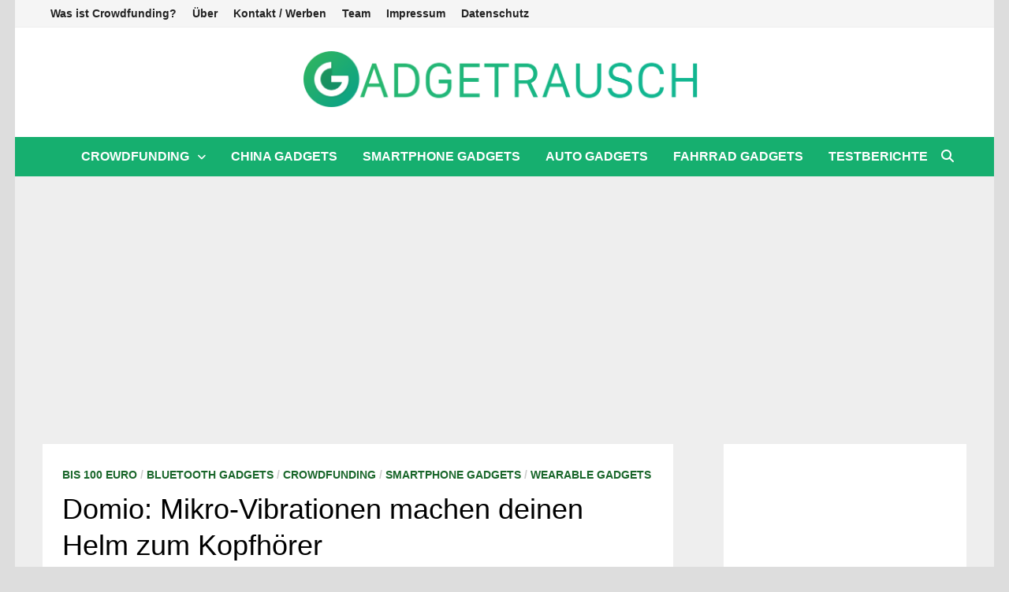

--- FILE ---
content_type: text/html; charset=UTF-8
request_url: https://www.gadget-rausch.de/domio-mikro-vibrationen-machen-deinen-helm-zum-kopfhoerer/
body_size: 18726
content:
<!doctype html>
<html lang="de-DE" id="html">
<head>
	<meta charset="UTF-8">
	<meta name="viewport" content="width=device-width, initial-scale=1">
	<link rel="profile" href="https://gmpg.org/xfn/11">

	<script>
window.__unic_config_v2 = {"unic_enable_iab":"v2","unic_region":"none","unic_language":"DE","unic_company":"Gadget Rausch","unic_logo":"https:\/\/www.gadget-rausch.de\/wp-content\/uploads\/2014\/04\/Highres-Icon.png","unic_policy_url":"https:\/\/www.gadget-rausch.de\/datenschutz\/","unic_type":"popup","unic_enable_gdpr":"yes","unic_enable_ccpa":"no","publisherCountryCode":"DE"};
</script>
<script type="text/javascript">
!function(){var i,r,o;i="__tcfapiLocator",r=[],(o=window.frames[i])||(function e(){var t=window.document,a=!!o;if(!a)if(t.body){var n=t.createElement("iframe");n.style.cssText="display:none",n.name=i,t.body.appendChild(n)}else setTimeout(e,50);return!a}(),window.__tcfapi=function(){for(var e,t=[],a=0;a<arguments.length;a++)t[a]=arguments[a];if(!t.length)return r;if("setGdprApplies"===t[0])3<t.length&&2===parseInt(t[1],10)&&"boolean"==typeof t[3]&&(e=t[3],"function"==typeof t[2]&&t[2]("set",!0));else if("ping"===t[0]){var n={gdprApplies:e,cmpLoaded:!1,cmpStatus:"stub"};"function"==typeof t[2]&&t[2](n,!0)}else r.push(t)},window.addEventListener("message",function(n){var i="string"==typeof n.data,e={};try{e=i?JSON.parse(n.data):n.data}catch(e){}var r=e.__tcfapiCall;r&&window.__tcfapi(r.command,r.version,function(e,t){var a={__tcfapiReturn:{returnValue:e,success:t,callId:r.callId}};i&&(a=JSON.stringify(a)),n.source.postMessage(a,"*")},r.parameter)},!1))}();
!function(){var i,n,s;i="__uspapiLocator",n=[],(s=window.frames[i])||(function a(){var e=window.document,n=!!s;if(!s)if(e.body){var t=e.createElement("iframe");t.style.cssText="display:none",t.name=i,e.body.appendChild(t)}else setTimeout(a,50);return!n}(),window.__uspapi=function(){for(var a=[],e=0;e<arguments.length;e++)a[e]=arguments[e];if(!a.length)return n;"ping"===a[0]?"function"==typeof a[2]&&a[2]({cmpLoaded:!1,cmpStatus:"stub"},!0):n.push(a)},window.addEventListener("message",function(t){var i="string"==typeof t.data,a={};try{a=i?JSON.parse(t.data):t.data}catch(a){}var s=a.__uspapiCall;s&&window.__uspapi(s.command,s.version,function(a,e){var n={__uspapiReturn:{returnValue:a,success:e,callId:s.callId}};i&&(n=JSON.stringify(n)),t.source.postMessage(n,"*")},s.parameter)},!1))}();
window.__gpp_addFrame=function(e){if(!window.frames[e])if(document.body){var p=document.createElement("iframe");p.style.cssText="display:none",p.name=e,document.body.appendChild(p)}else window.setTimeout(window.__gppaddFrame,50,e)},window.__gpp_stub=function(){var e=arguments;if(__gpp.queue=__gpp.queue||[],!e.length)return __gpp.queue;var p=e[0],t=1<e.length?e[1]:null,n=2<e.length?e[2]:null;if("ping"===p)return{gppVersion:"1.0",cmpStatus:"stub",cmpDisplayStatus:"hidden",apiSupport:["tcfeuv2","tcfcav1","uspv1","uspnatv1","uspcav1","uspvav1","uspcov1","usputv1","uspctv1"],currentAPI:"",cmpId:68};if("addEventListener"===p){__gpp.events=__gpp.events||[],"lastId"in __gpp||(__gpp.lastId=0),__gpp.lastId++;var a=__gpp.lastId;return __gpp.events.push({id:a,callback:t,parameter:n}),{eventName:"listenerRegistered",listenerId:a,data:!0}}if("removeEventListener"===p){var _=!1;__gpp.events=__gpp.events||[];for(var s=0;s<__gpp.events.length;s++)if(__gpp.events[s].id==n){__gpp.events[s].splice(s,1),_=!0;break}return{eventName:"listenerRemoved",listenerId:n,data:_}}if("hasSection"===p||"getSection"===p||"getField"===p||"getGPPData"===p)return null;__gpp.queue.push([].slice.apply(e))},window.__gpp_msghandler=function(n){var a="string"==typeof n.data;try{var p=a?JSON.parse(n.data):n.data}catch(e){p=null}if("object"==typeof p&&null!==p&&"__gppCall"in p){var _=p.__gppCall;window.__gpp(_.command,function(e,p){var t={__gppReturn:{returnValue:e,success:p,callId:_.callId}};n.source.postMessage(a?JSON.stringify(t):t,"*")},_.parameter)}},"__gpp"in window&&"function"==typeof window.__gpp||(window.__gpp=window.__gpp_stub,window.addEventListener("message",window.__gpp_msghandler,!1),window.__gpp_addFrame("__gppLocator"));
</script>
<script async src='https://cmp.uniconsent.com/v2/85d3bd683e/cmp.js'></script>
<meta name='robots' content='index, follow, max-image-preview:large, max-snippet:-1, max-video-preview:-1' />

	<!-- This site is optimized with the Yoast SEO plugin v20.0 - https://yoast.com/wordpress/plugins/seo/ -->
	<title>Domio: Vibrationen machen deinen Helm zum Kopfhörer</title>
	<link rel="canonical" href="https://www.gadget-rausch.de/domio-mikro-vibrationen-machen-deinen-helm-zum-kopfhoerer/" />
	<meta name="twitter:card" content="summary_large_image" />
	<meta name="twitter:title" content="Domio: Vibrationen machen deinen Helm zum Kopfhörer" />
	<meta name="twitter:description" content="Domio k&ouml;nnte bald auf so manchem Skater-Helm zu sehen sein &ndash; zumindest, wenn es sich bei den Nutzern um Musikfreaks handelt, die beim Sport gerne auch mal Musik h&ouml;ren. W&auml;hrend in einem Skatepark mit Sicherheit ein Bluetooth-Lautsprecher seinen Dienst verrichtet und eine ganze Gruppe beschallt &hellip;" />
	<meta name="twitter:image" content="https://www.gadget-rausch.de/wp-content/uploads/2016/07/6803a8bd0406b09f35e6cbddbe376f44.jpg" />
	<meta name="twitter:label1" content="Verfasst von" />
	<meta name="twitter:data1" content="Aaron Baumgärtner" />
	<meta name="twitter:label2" content="Geschätzte Lesezeit" />
	<meta name="twitter:data2" content="4 Minuten" />
	<script type="application/ld+json" class="yoast-schema-graph">{"@context":"https://schema.org","@graph":[{"@type":"Article","@id":"https://www.gadget-rausch.de/domio-mikro-vibrationen-machen-deinen-helm-zum-kopfhoerer/#article","isPartOf":{"@id":"https://www.gadget-rausch.de/domio-mikro-vibrationen-machen-deinen-helm-zum-kopfhoerer/"},"author":{"name":"Aaron Baumgärtner","@id":"https://www.gadget-rausch.de/#/schema/person/8a1a2b8f40f19eff90b94df8e45f003b"},"headline":"Domio: Mikro-Vibrationen machen deinen Helm zum Kopfhörer","datePublished":"2016-07-08T06:20:26+00:00","dateModified":"2024-06-04T12:53:08+00:00","mainEntityOfPage":{"@id":"https://www.gadget-rausch.de/domio-mikro-vibrationen-machen-deinen-helm-zum-kopfhoerer/"},"wordCount":540,"commentCount":0,"publisher":{"@id":"https://www.gadget-rausch.de/#organization"},"image":{"@id":"https://www.gadget-rausch.de/domio-mikro-vibrationen-machen-deinen-helm-zum-kopfhoerer/#primaryimage"},"thumbnailUrl":"https://www.gadget-rausch.de/wp-content/uploads/2016/07/6803a8bd0406b09f35e6cbddbe376f44.jpg","keywords":["bluetooth lautsprecher","lautsprecher"],"articleSection":["bis 100 Euro","Bluetooth Gadgets","Crowdfunding","Smartphone Gadgets","Wearable Gadgets"],"inLanguage":"de-DE","potentialAction":[{"@type":"CommentAction","name":"Comment","target":["https://www.gadget-rausch.de/domio-mikro-vibrationen-machen-deinen-helm-zum-kopfhoerer/#respond"]}]},{"@type":"WebPage","@id":"https://www.gadget-rausch.de/domio-mikro-vibrationen-machen-deinen-helm-zum-kopfhoerer/","url":"https://www.gadget-rausch.de/domio-mikro-vibrationen-machen-deinen-helm-zum-kopfhoerer/","name":"Domio: Vibrationen machen deinen Helm zum Kopfhörer","isPartOf":{"@id":"https://www.gadget-rausch.de/#website"},"primaryImageOfPage":{"@id":"https://www.gadget-rausch.de/domio-mikro-vibrationen-machen-deinen-helm-zum-kopfhoerer/#primaryimage"},"image":{"@id":"https://www.gadget-rausch.de/domio-mikro-vibrationen-machen-deinen-helm-zum-kopfhoerer/#primaryimage"},"thumbnailUrl":"https://www.gadget-rausch.de/wp-content/uploads/2016/07/6803a8bd0406b09f35e6cbddbe376f44.jpg","datePublished":"2016-07-08T06:20:26+00:00","dateModified":"2024-06-04T12:53:08+00:00","breadcrumb":{"@id":"https://www.gadget-rausch.de/domio-mikro-vibrationen-machen-deinen-helm-zum-kopfhoerer/#breadcrumb"},"inLanguage":"de-DE","potentialAction":[{"@type":"ReadAction","target":["https://www.gadget-rausch.de/domio-mikro-vibrationen-machen-deinen-helm-zum-kopfhoerer/"]}]},{"@type":"ImageObject","inLanguage":"de-DE","@id":"https://www.gadget-rausch.de/domio-mikro-vibrationen-machen-deinen-helm-zum-kopfhoerer/#primaryimage","url":"https://www.gadget-rausch.de/wp-content/uploads/2016/07/6803a8bd0406b09f35e6cbddbe376f44.jpg","contentUrl":"https://www.gadget-rausch.de/wp-content/uploads/2016/07/6803a8bd0406b09f35e6cbddbe376f44.jpg","width":750,"height":500,"caption":"abdbfecbddbef"},{"@type":"BreadcrumbList","@id":"https://www.gadget-rausch.de/domio-mikro-vibrationen-machen-deinen-helm-zum-kopfhoerer/#breadcrumb","itemListElement":[{"@type":"ListItem","position":1,"name":"Startseite","item":"https://www.gadget-rausch.de/"},{"@type":"ListItem","position":2,"name":"Domio: Mikro-Vibrationen machen deinen Helm zum Kopfhörer"}]},{"@type":"WebSite","@id":"https://www.gadget-rausch.de/#website","url":"https://www.gadget-rausch.de/","name":"Gadget-Rausch","description":"Dein Blog für Crowdfunding &amp; Gadget-Trends","publisher":{"@id":"https://www.gadget-rausch.de/#organization"},"potentialAction":[{"@type":"SearchAction","target":{"@type":"EntryPoint","urlTemplate":"https://www.gadget-rausch.de/?s={search_term_string}"},"query-input":"required name=search_term_string"}],"inLanguage":"de-DE"},{"@type":"Organization","@id":"https://www.gadget-rausch.de/#organization","name":"Gadget-Rausch","url":"https://www.gadget-rausch.de/","logo":{"@type":"ImageObject","inLanguage":"de-DE","@id":"https://www.gadget-rausch.de/#/schema/logo/image/","url":"https://www.gadget-rausch.de/wp-content/uploads/2017/03/logo_neu_14032017.png","contentUrl":"https://www.gadget-rausch.de/wp-content/uploads/2017/03/logo_neu_14032017.png","width":200,"height":200,"caption":"Gadget-Rausch"},"image":{"@id":"https://www.gadget-rausch.de/#/schema/logo/image/"}},{"@type":"Person","@id":"https://www.gadget-rausch.de/#/schema/person/8a1a2b8f40f19eff90b94df8e45f003b","name":"Aaron Baumgärtner","image":{"@type":"ImageObject","inLanguage":"de-DE","@id":"https://www.gadget-rausch.de/#/schema/person/image/","url":"https://www.gadget-rausch.de/wp-content/uploads/2024/02/aaron_baumgaertner_bild-96x96.jpg","contentUrl":"https://www.gadget-rausch.de/wp-content/uploads/2024/02/aaron_baumgaertner_bild-96x96.jpg","caption":"Aaron Baumgärtner"},"description":"Hi, ich bin Aaron und blogge seit 2014 bei Gadget-Rausch. Mich begeistert neue Technologie, vor allem solche, die meinen Alltag erleichtern. Saugroboter, Smart Home Zubehör und Camping-Gadgets teste ich besonders gern.","url":"https://www.gadget-rausch.de/author/baumler001/"}]}</script>
	<!-- / Yoast SEO plugin. -->


<script type="text/javascript">
window._wpemojiSettings = {"baseUrl":"https:\/\/s.w.org\/images\/core\/emoji\/14.0.0\/72x72\/","ext":".png","svgUrl":"https:\/\/s.w.org\/images\/core\/emoji\/14.0.0\/svg\/","svgExt":".svg","source":{"concatemoji":"https:\/\/www.gadget-rausch.de\/wp-includes\/js\/wp-emoji-release.min.js?ver=6.1.1"}};
/*! This file is auto-generated */
!function(e,a,t){var n,r,o,i=a.createElement("canvas"),p=i.getContext&&i.getContext("2d");function s(e,t){var a=String.fromCharCode,e=(p.clearRect(0,0,i.width,i.height),p.fillText(a.apply(this,e),0,0),i.toDataURL());return p.clearRect(0,0,i.width,i.height),p.fillText(a.apply(this,t),0,0),e===i.toDataURL()}function c(e){var t=a.createElement("script");t.src=e,t.defer=t.type="text/javascript",a.getElementsByTagName("head")[0].appendChild(t)}for(o=Array("flag","emoji"),t.supports={everything:!0,everythingExceptFlag:!0},r=0;r<o.length;r++)t.supports[o[r]]=function(e){if(p&&p.fillText)switch(p.textBaseline="top",p.font="600 32px Arial",e){case"flag":return s([127987,65039,8205,9895,65039],[127987,65039,8203,9895,65039])?!1:!s([55356,56826,55356,56819],[55356,56826,8203,55356,56819])&&!s([55356,57332,56128,56423,56128,56418,56128,56421,56128,56430,56128,56423,56128,56447],[55356,57332,8203,56128,56423,8203,56128,56418,8203,56128,56421,8203,56128,56430,8203,56128,56423,8203,56128,56447]);case"emoji":return!s([129777,127995,8205,129778,127999],[129777,127995,8203,129778,127999])}return!1}(o[r]),t.supports.everything=t.supports.everything&&t.supports[o[r]],"flag"!==o[r]&&(t.supports.everythingExceptFlag=t.supports.everythingExceptFlag&&t.supports[o[r]]);t.supports.everythingExceptFlag=t.supports.everythingExceptFlag&&!t.supports.flag,t.DOMReady=!1,t.readyCallback=function(){t.DOMReady=!0},t.supports.everything||(n=function(){t.readyCallback()},a.addEventListener?(a.addEventListener("DOMContentLoaded",n,!1),e.addEventListener("load",n,!1)):(e.attachEvent("onload",n),a.attachEvent("onreadystatechange",function(){"complete"===a.readyState&&t.readyCallback()})),(e=t.source||{}).concatemoji?c(e.concatemoji):e.wpemoji&&e.twemoji&&(c(e.twemoji),c(e.wpemoji)))}(window,document,window._wpemojiSettings);
</script>
<!-- www.gadget-rausch.de is managing ads with Advanced Ads 2.0.14 – https://wpadvancedads.com/ --><script data-wpfc-render="false" id="gadge-ready">
			window.advanced_ads_ready=function(e,a){a=a||"complete";var d=function(e){return"interactive"===a?"loading"!==e:"complete"===e};d(document.readyState)?e():document.addEventListener("readystatechange",(function(a){d(a.target.readyState)&&e()}),{once:"interactive"===a})},window.advanced_ads_ready_queue=window.advanced_ads_ready_queue||[];		</script>
		<style type="text/css">
img.wp-smiley,
img.emoji {
	display: inline !important;
	border: none !important;
	box-shadow: none !important;
	height: 1em !important;
	width: 1em !important;
	margin: 0 0.07em !important;
	vertical-align: -0.1em !important;
	background: none !important;
	padding: 0 !important;
}
</style>
	<link rel='stylesheet' id='wp-block-library-css' href='https://www.gadget-rausch.de/wp-includes/css/dist/block-library/style.min.css?ver=6.1.1' type='text/css' media='all' />
<style id='wp-block-library-theme-inline-css' type='text/css'>
.wp-block-audio figcaption{color:#555;font-size:13px;text-align:center}.is-dark-theme .wp-block-audio figcaption{color:hsla(0,0%,100%,.65)}.wp-block-audio{margin:0 0 1em}.wp-block-code{border:1px solid #ccc;border-radius:4px;font-family:Menlo,Consolas,monaco,monospace;padding:.8em 1em}.wp-block-embed figcaption{color:#555;font-size:13px;text-align:center}.is-dark-theme .wp-block-embed figcaption{color:hsla(0,0%,100%,.65)}.wp-block-embed{margin:0 0 1em}.blocks-gallery-caption{color:#555;font-size:13px;text-align:center}.is-dark-theme .blocks-gallery-caption{color:hsla(0,0%,100%,.65)}.wp-block-image figcaption{color:#555;font-size:13px;text-align:center}.is-dark-theme .wp-block-image figcaption{color:hsla(0,0%,100%,.65)}.wp-block-image{margin:0 0 1em}.wp-block-pullquote{border-top:4px solid;border-bottom:4px solid;margin-bottom:1.75em;color:currentColor}.wp-block-pullquote__citation,.wp-block-pullquote cite,.wp-block-pullquote footer{color:currentColor;text-transform:uppercase;font-size:.8125em;font-style:normal}.wp-block-quote{border-left:.25em solid;margin:0 0 1.75em;padding-left:1em}.wp-block-quote cite,.wp-block-quote footer{color:currentColor;font-size:.8125em;position:relative;font-style:normal}.wp-block-quote.has-text-align-right{border-left:none;border-right:.25em solid;padding-left:0;padding-right:1em}.wp-block-quote.has-text-align-center{border:none;padding-left:0}.wp-block-quote.is-large,.wp-block-quote.is-style-large,.wp-block-quote.is-style-plain{border:none}.wp-block-search .wp-block-search__label{font-weight:700}.wp-block-search__button{border:1px solid #ccc;padding:.375em .625em}:where(.wp-block-group.has-background){padding:1.25em 2.375em}.wp-block-separator.has-css-opacity{opacity:.4}.wp-block-separator{border:none;border-bottom:2px solid;margin-left:auto;margin-right:auto}.wp-block-separator.has-alpha-channel-opacity{opacity:1}.wp-block-separator:not(.is-style-wide):not(.is-style-dots){width:100px}.wp-block-separator.has-background:not(.is-style-dots){border-bottom:none;height:1px}.wp-block-separator.has-background:not(.is-style-wide):not(.is-style-dots){height:2px}.wp-block-table{margin:"0 0 1em 0"}.wp-block-table thead{border-bottom:3px solid}.wp-block-table tfoot{border-top:3px solid}.wp-block-table td,.wp-block-table th{word-break:normal}.wp-block-table figcaption{color:#555;font-size:13px;text-align:center}.is-dark-theme .wp-block-table figcaption{color:hsla(0,0%,100%,.65)}.wp-block-video figcaption{color:#555;font-size:13px;text-align:center}.is-dark-theme .wp-block-video figcaption{color:hsla(0,0%,100%,.65)}.wp-block-video{margin:0 0 1em}.wp-block-template-part.has-background{padding:1.25em 2.375em;margin-top:0;margin-bottom:0}
</style>
<link rel='stylesheet' id='classic-theme-styles-css' href='https://www.gadget-rausch.de/wp-includes/css/classic-themes.min.css?ver=1' type='text/css' media='all' />
<style id='global-styles-inline-css' type='text/css'>
body{--wp--preset--color--black: #000000;--wp--preset--color--cyan-bluish-gray: #abb8c3;--wp--preset--color--white: #ffffff;--wp--preset--color--pale-pink: #f78da7;--wp--preset--color--vivid-red: #cf2e2e;--wp--preset--color--luminous-vivid-orange: #ff6900;--wp--preset--color--luminous-vivid-amber: #fcb900;--wp--preset--color--light-green-cyan: #7bdcb5;--wp--preset--color--vivid-green-cyan: #00d084;--wp--preset--color--pale-cyan-blue: #8ed1fc;--wp--preset--color--vivid-cyan-blue: #0693e3;--wp--preset--color--vivid-purple: #9b51e0;--wp--preset--gradient--vivid-cyan-blue-to-vivid-purple: linear-gradient(135deg,rgba(6,147,227,1) 0%,rgb(155,81,224) 100%);--wp--preset--gradient--light-green-cyan-to-vivid-green-cyan: linear-gradient(135deg,rgb(122,220,180) 0%,rgb(0,208,130) 100%);--wp--preset--gradient--luminous-vivid-amber-to-luminous-vivid-orange: linear-gradient(135deg,rgba(252,185,0,1) 0%,rgba(255,105,0,1) 100%);--wp--preset--gradient--luminous-vivid-orange-to-vivid-red: linear-gradient(135deg,rgba(255,105,0,1) 0%,rgb(207,46,46) 100%);--wp--preset--gradient--very-light-gray-to-cyan-bluish-gray: linear-gradient(135deg,rgb(238,238,238) 0%,rgb(169,184,195) 100%);--wp--preset--gradient--cool-to-warm-spectrum: linear-gradient(135deg,rgb(74,234,220) 0%,rgb(151,120,209) 20%,rgb(207,42,186) 40%,rgb(238,44,130) 60%,rgb(251,105,98) 80%,rgb(254,248,76) 100%);--wp--preset--gradient--blush-light-purple: linear-gradient(135deg,rgb(255,206,236) 0%,rgb(152,150,240) 100%);--wp--preset--gradient--blush-bordeaux: linear-gradient(135deg,rgb(254,205,165) 0%,rgb(254,45,45) 50%,rgb(107,0,62) 100%);--wp--preset--gradient--luminous-dusk: linear-gradient(135deg,rgb(255,203,112) 0%,rgb(199,81,192) 50%,rgb(65,88,208) 100%);--wp--preset--gradient--pale-ocean: linear-gradient(135deg,rgb(255,245,203) 0%,rgb(182,227,212) 50%,rgb(51,167,181) 100%);--wp--preset--gradient--electric-grass: linear-gradient(135deg,rgb(202,248,128) 0%,rgb(113,206,126) 100%);--wp--preset--gradient--midnight: linear-gradient(135deg,rgb(2,3,129) 0%,rgb(40,116,252) 100%);--wp--preset--duotone--dark-grayscale: url('#wp-duotone-dark-grayscale');--wp--preset--duotone--grayscale: url('#wp-duotone-grayscale');--wp--preset--duotone--purple-yellow: url('#wp-duotone-purple-yellow');--wp--preset--duotone--blue-red: url('#wp-duotone-blue-red');--wp--preset--duotone--midnight: url('#wp-duotone-midnight');--wp--preset--duotone--magenta-yellow: url('#wp-duotone-magenta-yellow');--wp--preset--duotone--purple-green: url('#wp-duotone-purple-green');--wp--preset--duotone--blue-orange: url('#wp-duotone-blue-orange');--wp--preset--font-size--small: 13px;--wp--preset--font-size--medium: 20px;--wp--preset--font-size--large: 36px;--wp--preset--font-size--x-large: 42px;--wp--preset--spacing--20: 0.44rem;--wp--preset--spacing--30: 0.67rem;--wp--preset--spacing--40: 1rem;--wp--preset--spacing--50: 1.5rem;--wp--preset--spacing--60: 2.25rem;--wp--preset--spacing--70: 3.38rem;--wp--preset--spacing--80: 5.06rem;}:where(.is-layout-flex){gap: 0.5em;}body .is-layout-flow > .alignleft{float: left;margin-inline-start: 0;margin-inline-end: 2em;}body .is-layout-flow > .alignright{float: right;margin-inline-start: 2em;margin-inline-end: 0;}body .is-layout-flow > .aligncenter{margin-left: auto !important;margin-right: auto !important;}body .is-layout-constrained > .alignleft{float: left;margin-inline-start: 0;margin-inline-end: 2em;}body .is-layout-constrained > .alignright{float: right;margin-inline-start: 2em;margin-inline-end: 0;}body .is-layout-constrained > .aligncenter{margin-left: auto !important;margin-right: auto !important;}body .is-layout-constrained > :where(:not(.alignleft):not(.alignright):not(.alignfull)){max-width: var(--wp--style--global--content-size);margin-left: auto !important;margin-right: auto !important;}body .is-layout-constrained > .alignwide{max-width: var(--wp--style--global--wide-size);}body .is-layout-flex{display: flex;}body .is-layout-flex{flex-wrap: wrap;align-items: center;}body .is-layout-flex > *{margin: 0;}:where(.wp-block-columns.is-layout-flex){gap: 2em;}.has-black-color{color: var(--wp--preset--color--black) !important;}.has-cyan-bluish-gray-color{color: var(--wp--preset--color--cyan-bluish-gray) !important;}.has-white-color{color: var(--wp--preset--color--white) !important;}.has-pale-pink-color{color: var(--wp--preset--color--pale-pink) !important;}.has-vivid-red-color{color: var(--wp--preset--color--vivid-red) !important;}.has-luminous-vivid-orange-color{color: var(--wp--preset--color--luminous-vivid-orange) !important;}.has-luminous-vivid-amber-color{color: var(--wp--preset--color--luminous-vivid-amber) !important;}.has-light-green-cyan-color{color: var(--wp--preset--color--light-green-cyan) !important;}.has-vivid-green-cyan-color{color: var(--wp--preset--color--vivid-green-cyan) !important;}.has-pale-cyan-blue-color{color: var(--wp--preset--color--pale-cyan-blue) !important;}.has-vivid-cyan-blue-color{color: var(--wp--preset--color--vivid-cyan-blue) !important;}.has-vivid-purple-color{color: var(--wp--preset--color--vivid-purple) !important;}.has-black-background-color{background-color: var(--wp--preset--color--black) !important;}.has-cyan-bluish-gray-background-color{background-color: var(--wp--preset--color--cyan-bluish-gray) !important;}.has-white-background-color{background-color: var(--wp--preset--color--white) !important;}.has-pale-pink-background-color{background-color: var(--wp--preset--color--pale-pink) !important;}.has-vivid-red-background-color{background-color: var(--wp--preset--color--vivid-red) !important;}.has-luminous-vivid-orange-background-color{background-color: var(--wp--preset--color--luminous-vivid-orange) !important;}.has-luminous-vivid-amber-background-color{background-color: var(--wp--preset--color--luminous-vivid-amber) !important;}.has-light-green-cyan-background-color{background-color: var(--wp--preset--color--light-green-cyan) !important;}.has-vivid-green-cyan-background-color{background-color: var(--wp--preset--color--vivid-green-cyan) !important;}.has-pale-cyan-blue-background-color{background-color: var(--wp--preset--color--pale-cyan-blue) !important;}.has-vivid-cyan-blue-background-color{background-color: var(--wp--preset--color--vivid-cyan-blue) !important;}.has-vivid-purple-background-color{background-color: var(--wp--preset--color--vivid-purple) !important;}.has-black-border-color{border-color: var(--wp--preset--color--black) !important;}.has-cyan-bluish-gray-border-color{border-color: var(--wp--preset--color--cyan-bluish-gray) !important;}.has-white-border-color{border-color: var(--wp--preset--color--white) !important;}.has-pale-pink-border-color{border-color: var(--wp--preset--color--pale-pink) !important;}.has-vivid-red-border-color{border-color: var(--wp--preset--color--vivid-red) !important;}.has-luminous-vivid-orange-border-color{border-color: var(--wp--preset--color--luminous-vivid-orange) !important;}.has-luminous-vivid-amber-border-color{border-color: var(--wp--preset--color--luminous-vivid-amber) !important;}.has-light-green-cyan-border-color{border-color: var(--wp--preset--color--light-green-cyan) !important;}.has-vivid-green-cyan-border-color{border-color: var(--wp--preset--color--vivid-green-cyan) !important;}.has-pale-cyan-blue-border-color{border-color: var(--wp--preset--color--pale-cyan-blue) !important;}.has-vivid-cyan-blue-border-color{border-color: var(--wp--preset--color--vivid-cyan-blue) !important;}.has-vivid-purple-border-color{border-color: var(--wp--preset--color--vivid-purple) !important;}.has-vivid-cyan-blue-to-vivid-purple-gradient-background{background: var(--wp--preset--gradient--vivid-cyan-blue-to-vivid-purple) !important;}.has-light-green-cyan-to-vivid-green-cyan-gradient-background{background: var(--wp--preset--gradient--light-green-cyan-to-vivid-green-cyan) !important;}.has-luminous-vivid-amber-to-luminous-vivid-orange-gradient-background{background: var(--wp--preset--gradient--luminous-vivid-amber-to-luminous-vivid-orange) !important;}.has-luminous-vivid-orange-to-vivid-red-gradient-background{background: var(--wp--preset--gradient--luminous-vivid-orange-to-vivid-red) !important;}.has-very-light-gray-to-cyan-bluish-gray-gradient-background{background: var(--wp--preset--gradient--very-light-gray-to-cyan-bluish-gray) !important;}.has-cool-to-warm-spectrum-gradient-background{background: var(--wp--preset--gradient--cool-to-warm-spectrum) !important;}.has-blush-light-purple-gradient-background{background: var(--wp--preset--gradient--blush-light-purple) !important;}.has-blush-bordeaux-gradient-background{background: var(--wp--preset--gradient--blush-bordeaux) !important;}.has-luminous-dusk-gradient-background{background: var(--wp--preset--gradient--luminous-dusk) !important;}.has-pale-ocean-gradient-background{background: var(--wp--preset--gradient--pale-ocean) !important;}.has-electric-grass-gradient-background{background: var(--wp--preset--gradient--electric-grass) !important;}.has-midnight-gradient-background{background: var(--wp--preset--gradient--midnight) !important;}.has-small-font-size{font-size: var(--wp--preset--font-size--small) !important;}.has-medium-font-size{font-size: var(--wp--preset--font-size--medium) !important;}.has-large-font-size{font-size: var(--wp--preset--font-size--large) !important;}.has-x-large-font-size{font-size: var(--wp--preset--font-size--x-large) !important;}
.wp-block-navigation a:where(:not(.wp-element-button)){color: inherit;}
:where(.wp-block-columns.is-layout-flex){gap: 2em;}
.wp-block-pullquote{font-size: 1.5em;line-height: 1.6;}
</style>
<link rel='stylesheet' id='arve-main-css' href='https://www.gadget-rausch.de/wp-content/plugins/advanced-responsive-video-embedder/build/main.css?ver=70807f607880d07700da' type='text/css' media='all' />
<link rel='stylesheet' id='contact-form-7-css' href='https://www.gadget-rausch.de/wp-content/plugins/contact-form-7/includes/css/styles.css?ver=5.7.2' type='text/css' media='all' />
<link rel='stylesheet' id='font-awesome-css' href='https://www.gadget-rausch.de/wp-content/themes/bam/assets/fonts/css/all.min.css?ver=6.7.2' type='text/css' media='all' />
<link rel='stylesheet' id='bam-style-css' href='https://www.gadget-rausch.de/wp-content/themes/bam/style.css?ver=1.3.5' type='text/css' media='all' />
<link rel='stylesheet' id='bam-google-fonts-css' href='https://www.gadget-rausch.de/wp-content/fonts/8768293a3861930bcbeed105881e34cc.css' type='text/css' media='all' />
<script async="async" type='text/javascript' src='https://www.gadget-rausch.de/wp-content/plugins/advanced-responsive-video-embedder/build/main.js?ver=70807f607880d07700da' id='arve-main-js'></script>
<link rel="https://api.w.org/" href="https://www.gadget-rausch.de/wp-json/" /><link rel="alternate" type="application/json" href="https://www.gadget-rausch.de/wp-json/wp/v2/posts/14316" /><link rel="EditURI" type="application/rsd+xml" title="RSD" href="https://www.gadget-rausch.de/xmlrpc.php?rsd" />
<link rel="wlwmanifest" type="application/wlwmanifest+xml" href="https://www.gadget-rausch.de/wp-includes/wlwmanifest.xml" />
<meta name="generator" content="WordPress 6.1.1" />
<link rel='shortlink' href='https://www.gadget-rausch.de/?p=14316' />
<link rel="alternate" type="application/json+oembed" href="https://www.gadget-rausch.de/wp-json/oembed/1.0/embed?url=https%3A%2F%2Fwww.gadget-rausch.de%2Fdomio-mikro-vibrationen-machen-deinen-helm-zum-kopfhoerer%2F" />
<link rel="alternate" type="text/xml+oembed" href="https://www.gadget-rausch.de/wp-json/oembed/1.0/embed?url=https%3A%2F%2Fwww.gadget-rausch.de%2Fdomio-mikro-vibrationen-machen-deinen-helm-zum-kopfhoerer%2F&#038;format=xml" />
<link rel="pingback" href="https://www.gadget-rausch.de/xmlrpc.php"><!-- All in one Favicon 4.8 --><link rel="icon" href="https://www.gadget-rausch.de/wp-content/uploads/2024/02/favicon.png" type="image/png"/>
		<style type="text/css">
					.site-title,
			.site-description {
				position: absolute;
				clip: rect(1px, 1px, 1px, 1px);
				display: none;
			}
				</style>
		<style>ins.adsbygoogle { background-color: transparent; padding: 0; }</style><script  async src="https://pagead2.googlesyndication.com/pagead/js/adsbygoogle.js?client=ca-pub-5410747374618901" crossorigin="anonymous"></script><link rel="icon" href="https://www.gadget-rausch.de/wp-content/uploads/2024/02/cropped-website-icon-500px-1-32x32.jpg" sizes="32x32" />
<link rel="icon" href="https://www.gadget-rausch.de/wp-content/uploads/2024/02/cropped-website-icon-500px-1-192x192.jpg" sizes="192x192" />
<link rel="apple-touch-icon" href="https://www.gadget-rausch.de/wp-content/uploads/2024/02/cropped-website-icon-500px-1-180x180.jpg" />
<meta name="msapplication-TileImage" content="https://www.gadget-rausch.de/wp-content/uploads/2024/02/cropped-website-icon-500px-1-270x270.jpg" />
		<style type="text/css" id="wp-custom-css">
			h3 a {background-color: #16af6f;
    color: #fff;
    text-decoration: underline;
    padding: 10px 20px;
		margin: 15px 10px;
    border:2px solid lightgray;
		border-radius: 7px;
		display: inline-block;}


h3 a::after {
  content:' auf Amazon.de (bezahlter Link*)';
}

img {
  border-radius: 10px;
}		</style>
		
		<style type="text/css" id="theme-custom-css">
			/* Header CSS */
                    body.boxed-layout #page {
                        max-width: 1242px;
                    }
                
                    @media ( min-width: 768px ) {
                        #primary {
                            width: 70%;
                        }
                    }
                /* Color CSS */
                
                    blockquote {
                        border-left: 4px solid #19662a;
                    }

                    button,
                    input[type="button"],
                    input[type="reset"],
                    input[type="submit"] {
                        background: #19662a;
                    }

                    .wp-block-search .wp-block-search__button {
                        background: #19662a;
                    }

                    .bam-readmore {
                        background: #19662a;
                    }

                    .site-title a, .site-description {
                        color: #19662a;
                    }

                    .site-header.default-style .main-navigation ul li a:hover {
                        color: #19662a;
                    }

                    .site-header.default-style .main-navigation ul ul li a:hover {
                        background: #19662a;
                    }

                    .site-header.default-style .main-navigation .current_page_item > a,
                    .site-header.default-style .main-navigation .current-menu-item > a,
                    .site-header.default-style .main-navigation .current_page_ancestor > a,
                    .site-header.default-style .main-navigation .current-menu-ancestor > a {
                        color: #19662a;
                    }

                    .site-header.horizontal-style .main-navigation ul li a:hover {
                        color: #19662a;
                    }

                    .site-header.horizontal-style .main-navigation ul ul li a:hover {
                        background: #19662a;
                    }

                    .site-header.horizontal-style .main-navigation .current_page_item > a,
                    .site-header.horizontal-style .main-navigation .current-menu-item > a,
                    .site-header.horizontal-style .main-navigation .current_page_ancestor > a,
                    .site-header.horizontal-style .main-navigation .current-menu-ancestor > a {
                        color: #19662a;
                    }

                    .posts-navigation .nav-previous a:hover,
                    .posts-navigation .nav-next a:hover {
                        color: #19662a;
                    }

                    .post-navigation .nav-previous .post-title:hover,
                    .post-navigation .nav-next .post-title:hover {
                        color: #19662a;
                    }

                    .pagination .page-numbers.current {
                        background: #19662a;
                        border: 1px solid #19662a;
                        color: #ffffff;
                    }
                      
                    .pagination a.page-numbers:hover {
                        background: #19662a;
                        border: 1px solid #19662a;
                    }

                    .widget a:hover,
                    .widget ul li a:hover {
                        color: #19662a;
                    }

                    li.bm-tab.th-ui-state-active a {
                        border-bottom: 1px solid #19662a;
                    }

                    .footer-widget-area .widget a:hover {
                        color: #19662a;
                    }

                    .bms-title a:hover {
                        color: #19662a;
                    }

                    .bam-entry .entry-title a:hover {
                        color: #19662a;
                    }

                    .related-post-meta a:hover,
                    .entry-meta a:hover {
                        color: #19662a;
                    }

                    .related-post-meta .byline a:hover,
                    .entry-meta .byline a:hover {
                        color: #19662a;
                    }

                    .cat-links a {
                        color: #19662a;
                    }

                    .tags-links a:hover {
                        background: #19662a;
                    }

                    .related-post-title a:hover {
                        color: #19662a;
                    }

                    .author-posts-link:hover {
                        color: #19662a;
                    }

                    .comment-author a {
                        color: #19662a;
                    }

                    .comment-metadata a:hover,
                    .comment-metadata a:focus,
                    .pingback .comment-edit-link:hover,
                    .pingback .comment-edit-link:focus {
                        color: #19662a;
                    }

                    .comment-reply-link:hover,
                    .comment-reply-link:focus {
                        background: #19662a;
                    }

                    .comment-notes a:hover,
                    .comment-awaiting-moderation a:hover,
                    .logged-in-as a:hover,
                    .form-allowed-tags a:hover {
                        color: #19662a;
                    }

                    .required {
                        color: #19662a;
                    }

                    .comment-reply-title small a:before {
                        color: #19662a;
                    }

                    .wp-block-quote {
                        border-left: 4px solid #19662a;
                    }

                    .wp-block-quote[style*="text-align:right"], .wp-block-quote[style*="text-align: right"] {
                        border-right: 4px solid #19662a;
                    }

                    .site-info a:hover {
                        color: #19662a;
                    }

                    #bam-tags a, .widget_tag_cloud .tagcloud a {
                        background: #19662a;
                    }

                
                    .page-content a:hover,
                    .entry-content a:hover {
                        color: #00aeef;
                    }
                
                    body.boxed-layout.custom-background,
                    body.boxed-layout {
                        background-color: #dddddd;
                    }
                
                    body.boxed-layout.custom-background.separate-containers,
                    body.boxed-layout.separate-containers {
                        background-color: #dddddd;
                    }
                
                    body.wide-layout.custom-background.separate-containers,
                    body.wide-layout.separate-containers {
                        background-color: #eeeeee;
                    }
                /* Header CSS */
                    .site-logo-image img {
                        max-width: 500px;
                    }
                
                        .site-header.default-style .main-navigation { background: #16af6f; }
                    
                        .site-header.default-style #site-header-inner {
                            padding-top: 30px;
                        }
                    
                        .site-header.default-style #site-header-inner {
                            padding-bottom: 30px;
                        }
                    /* Footer CSS */
                    .site-info {
                        background: #16af6f;
                    }		</style>

	</head>

<body class="post-template-default single single-post postid-14316 single-format-standard wp-custom-logo wp-embed-responsive boxed-layout right-sidebar separate-containers aa-prefix-gadge-">

<svg xmlns="http://www.w3.org/2000/svg" viewBox="0 0 0 0" width="0" height="0" focusable="false" role="none" style="visibility: hidden; position: absolute; left: -9999px; overflow: hidden;" ><defs><filter id="wp-duotone-dark-grayscale"><feColorMatrix color-interpolation-filters="sRGB" type="matrix" values=" .299 .587 .114 0 0 .299 .587 .114 0 0 .299 .587 .114 0 0 .299 .587 .114 0 0 " /><feComponentTransfer color-interpolation-filters="sRGB" ><feFuncR type="table" tableValues="0 0.49803921568627" /><feFuncG type="table" tableValues="0 0.49803921568627" /><feFuncB type="table" tableValues="0 0.49803921568627" /><feFuncA type="table" tableValues="1 1" /></feComponentTransfer><feComposite in2="SourceGraphic" operator="in" /></filter></defs></svg><svg xmlns="http://www.w3.org/2000/svg" viewBox="0 0 0 0" width="0" height="0" focusable="false" role="none" style="visibility: hidden; position: absolute; left: -9999px; overflow: hidden;" ><defs><filter id="wp-duotone-grayscale"><feColorMatrix color-interpolation-filters="sRGB" type="matrix" values=" .299 .587 .114 0 0 .299 .587 .114 0 0 .299 .587 .114 0 0 .299 .587 .114 0 0 " /><feComponentTransfer color-interpolation-filters="sRGB" ><feFuncR type="table" tableValues="0 1" /><feFuncG type="table" tableValues="0 1" /><feFuncB type="table" tableValues="0 1" /><feFuncA type="table" tableValues="1 1" /></feComponentTransfer><feComposite in2="SourceGraphic" operator="in" /></filter></defs></svg><svg xmlns="http://www.w3.org/2000/svg" viewBox="0 0 0 0" width="0" height="0" focusable="false" role="none" style="visibility: hidden; position: absolute; left: -9999px; overflow: hidden;" ><defs><filter id="wp-duotone-purple-yellow"><feColorMatrix color-interpolation-filters="sRGB" type="matrix" values=" .299 .587 .114 0 0 .299 .587 .114 0 0 .299 .587 .114 0 0 .299 .587 .114 0 0 " /><feComponentTransfer color-interpolation-filters="sRGB" ><feFuncR type="table" tableValues="0.54901960784314 0.98823529411765" /><feFuncG type="table" tableValues="0 1" /><feFuncB type="table" tableValues="0.71764705882353 0.25490196078431" /><feFuncA type="table" tableValues="1 1" /></feComponentTransfer><feComposite in2="SourceGraphic" operator="in" /></filter></defs></svg><svg xmlns="http://www.w3.org/2000/svg" viewBox="0 0 0 0" width="0" height="0" focusable="false" role="none" style="visibility: hidden; position: absolute; left: -9999px; overflow: hidden;" ><defs><filter id="wp-duotone-blue-red"><feColorMatrix color-interpolation-filters="sRGB" type="matrix" values=" .299 .587 .114 0 0 .299 .587 .114 0 0 .299 .587 .114 0 0 .299 .587 .114 0 0 " /><feComponentTransfer color-interpolation-filters="sRGB" ><feFuncR type="table" tableValues="0 1" /><feFuncG type="table" tableValues="0 0.27843137254902" /><feFuncB type="table" tableValues="0.5921568627451 0.27843137254902" /><feFuncA type="table" tableValues="1 1" /></feComponentTransfer><feComposite in2="SourceGraphic" operator="in" /></filter></defs></svg><svg xmlns="http://www.w3.org/2000/svg" viewBox="0 0 0 0" width="0" height="0" focusable="false" role="none" style="visibility: hidden; position: absolute; left: -9999px; overflow: hidden;" ><defs><filter id="wp-duotone-midnight"><feColorMatrix color-interpolation-filters="sRGB" type="matrix" values=" .299 .587 .114 0 0 .299 .587 .114 0 0 .299 .587 .114 0 0 .299 .587 .114 0 0 " /><feComponentTransfer color-interpolation-filters="sRGB" ><feFuncR type="table" tableValues="0 0" /><feFuncG type="table" tableValues="0 0.64705882352941" /><feFuncB type="table" tableValues="0 1" /><feFuncA type="table" tableValues="1 1" /></feComponentTransfer><feComposite in2="SourceGraphic" operator="in" /></filter></defs></svg><svg xmlns="http://www.w3.org/2000/svg" viewBox="0 0 0 0" width="0" height="0" focusable="false" role="none" style="visibility: hidden; position: absolute; left: -9999px; overflow: hidden;" ><defs><filter id="wp-duotone-magenta-yellow"><feColorMatrix color-interpolation-filters="sRGB" type="matrix" values=" .299 .587 .114 0 0 .299 .587 .114 0 0 .299 .587 .114 0 0 .299 .587 .114 0 0 " /><feComponentTransfer color-interpolation-filters="sRGB" ><feFuncR type="table" tableValues="0.78039215686275 1" /><feFuncG type="table" tableValues="0 0.94901960784314" /><feFuncB type="table" tableValues="0.35294117647059 0.47058823529412" /><feFuncA type="table" tableValues="1 1" /></feComponentTransfer><feComposite in2="SourceGraphic" operator="in" /></filter></defs></svg><svg xmlns="http://www.w3.org/2000/svg" viewBox="0 0 0 0" width="0" height="0" focusable="false" role="none" style="visibility: hidden; position: absolute; left: -9999px; overflow: hidden;" ><defs><filter id="wp-duotone-purple-green"><feColorMatrix color-interpolation-filters="sRGB" type="matrix" values=" .299 .587 .114 0 0 .299 .587 .114 0 0 .299 .587 .114 0 0 .299 .587 .114 0 0 " /><feComponentTransfer color-interpolation-filters="sRGB" ><feFuncR type="table" tableValues="0.65098039215686 0.40392156862745" /><feFuncG type="table" tableValues="0 1" /><feFuncB type="table" tableValues="0.44705882352941 0.4" /><feFuncA type="table" tableValues="1 1" /></feComponentTransfer><feComposite in2="SourceGraphic" operator="in" /></filter></defs></svg><svg xmlns="http://www.w3.org/2000/svg" viewBox="0 0 0 0" width="0" height="0" focusable="false" role="none" style="visibility: hidden; position: absolute; left: -9999px; overflow: hidden;" ><defs><filter id="wp-duotone-blue-orange"><feColorMatrix color-interpolation-filters="sRGB" type="matrix" values=" .299 .587 .114 0 0 .299 .587 .114 0 0 .299 .587 .114 0 0 .299 .587 .114 0 0 " /><feComponentTransfer color-interpolation-filters="sRGB" ><feFuncR type="table" tableValues="0.098039215686275 1" /><feFuncG type="table" tableValues="0 0.66274509803922" /><feFuncB type="table" tableValues="0.84705882352941 0.41960784313725" /><feFuncA type="table" tableValues="1 1" /></feComponentTransfer><feComposite in2="SourceGraphic" operator="in" /></filter></defs></svg>

<div id="page" class="site">
	<a class="skip-link screen-reader-text" href="#content">Zum Inhalt springen</a>

	
<div id="topbar" class="bam-topbar clearfix">

    <div class="container">

        
            <div id="top-navigation" class="top-navigation">
        <div class="menu-neu-container"><ul id="top-menu" class="menu"><li id="menu-item-2857" class="menu-item menu-item-type-post_type menu-item-object-page menu-item-2857"><a href="https://www.gadget-rausch.de/was-ist-crowdfunding/">Was ist Crowdfunding?</a></li>
<li id="menu-item-2858" class="menu-item menu-item-type-post_type menu-item-object-page menu-item-2858"><a href="https://www.gadget-rausch.de/ueber/">Über</a></li>
<li id="menu-item-2859" class="menu-item menu-item-type-post_type menu-item-object-page menu-item-2859"><a href="https://www.gadget-rausch.de/kontakt/">Kontakt / Werben</a></li>
<li id="menu-item-2860" class="menu-item menu-item-type-post_type menu-item-object-page menu-item-2860"><a href="https://www.gadget-rausch.de/team/">Team</a></li>
<li id="menu-item-2861" class="menu-item menu-item-type-post_type menu-item-object-page menu-item-2861"><a href="https://www.gadget-rausch.de/impressum/">Impressum</a></li>
<li id="menu-item-26865" class="menu-item menu-item-type-post_type menu-item-object-page menu-item-privacy-policy menu-item-26865"><a href="https://www.gadget-rausch.de/datenschutz/">Datenschutz</a></li>
</ul></div>					
    </div>		

        
    </div>

</div>
	


<header id="masthead" class="site-header default-style">

    
    

<div id="site-header-inner" class="clearfix container center-logo">

    <div class="site-branding">
    <div class="site-branding-inner">

                    <div class="site-logo-image"><a href="https://www.gadget-rausch.de/" class="custom-logo-link" rel="home"><img width="1024" height="145" src="https://www.gadget-rausch.de/wp-content/uploads/2024/02/Wordpress-Logo.png" class="custom-logo" alt="Wordpress Logo" decoding="async" srcset="https://www.gadget-rausch.de/wp-content/uploads/2024/02/Wordpress-Logo.png 1024w, https://www.gadget-rausch.de/wp-content/uploads/2024/02/Wordpress-Logo-300x42.png 300w, https://www.gadget-rausch.de/wp-content/uploads/2024/02/Wordpress-Logo-768x109.png 768w" sizes="(max-width: 1024px) 100vw, 1024px" title="Domio: Mikro-Vibrationen machen deinen Helm zum Kopfhörer" /></a></div>
        
        <div class="site-branding-text">
                            <p class="site-title"><a href="https://www.gadget-rausch.de/" rel="home"></a></p>
                                <p class="site-description">Dein Blog für Crowdfunding &amp; Gadget-Trends</p>
                    </div><!-- .site-branding-text -->

    </div><!-- .site-branding-inner -->
</div><!-- .site-branding -->
        
</div><!-- #site-header-inner -->



<nav id="site-navigation" class="main-navigation">

    <div id="site-navigation-inner" class="container align-center show-search">
        
        <div class="menu-hauptnavigation-container"><ul id="primary-menu" class="menu"><li id="menu-item-730" class="menu-item menu-item-type-taxonomy menu-item-object-category current-post-ancestor current-menu-parent current-post-parent menu-item-has-children menu-item-730"><a href="https://www.gadget-rausch.de/kickstarter/">Crowdfunding</a>
<ul class="sub-menu">
	<li id="menu-item-733" class="menu-item menu-item-type-taxonomy menu-item-object-category menu-item-733"><a href="https://www.gadget-rausch.de/kickstarter/bis-20-euro/">bis 20 Euro</a></li>
	<li id="menu-item-731" class="menu-item menu-item-type-taxonomy menu-item-object-category current-post-ancestor current-menu-parent current-post-parent menu-item-731"><a href="https://www.gadget-rausch.de/kickstarter/bis-100-euro/">bis 100 Euro</a></li>
	<li id="menu-item-732" class="menu-item menu-item-type-taxonomy menu-item-object-category menu-item-732"><a href="https://www.gadget-rausch.de/kickstarter/ab-100-euro/">ab 100 Euro</a></li>
</ul>
</li>
<li id="menu-item-25994" class="menu-item menu-item-type-custom menu-item-object-custom menu-item-25994"><a href="https://www.gadget-rausch.de/china-gadgets/">China Gadgets</a></li>
<li id="menu-item-737" class="menu-item menu-item-type-taxonomy menu-item-object-category current-post-ancestor current-menu-parent current-post-parent menu-item-737"><a href="https://www.gadget-rausch.de/smartphone-gadgets/">Smartphone Gadgets</a></li>
<li id="menu-item-52734" class="menu-item menu-item-type-custom menu-item-object-custom menu-item-52734"><a href="https://www.gadget-rausch.de/auto/">Auto Gadgets</a></li>
<li id="menu-item-52735" class="menu-item menu-item-type-custom menu-item-object-custom menu-item-52735"><a href="https://www.gadget-rausch.de/fahrrad/">Fahrrad Gadgets</a></li>
<li id="menu-item-24472" class="menu-item menu-item-type-taxonomy menu-item-object-category menu-item-24472"><a href="https://www.gadget-rausch.de/gadget-test/">Testberichte</a></li>
</ul></div><div class="bam-search-button-icon">
    <i class="fas fa-search" aria-hidden="true"></i>
</div>
<div class="bam-search-box-container">
    <div class="bam-search-box">
        <form role="search" method="get" class="search-form" action="https://www.gadget-rausch.de/">
				<label>
					<span class="screen-reader-text">Suche nach:</span>
					<input type="search" class="search-field" placeholder="Suche &hellip;" value="" name="s" />
				</label>
				<input type="submit" class="search-submit" value="Suche" />
			</form>    </div><!-- th-search-box -->
</div><!-- .th-search-box-container -->

        <button class="menu-toggle" aria-controls="primary-menu" aria-expanded="false" data-toggle-target=".mobile-navigation"><i class="fas fa-bars"></i>Menü</button>
        
    </div><!-- .container -->
    
</nav><!-- #site-navigation -->
<div class="mobile-dropdown">
    <nav class="mobile-navigation">
        <div class="menu-hauptnavigation-container"><ul id="primary-menu-mobile" class="menu"><li class="menu-item menu-item-type-taxonomy menu-item-object-category current-post-ancestor current-menu-parent current-post-parent menu-item-has-children menu-item-730"><a href="https://www.gadget-rausch.de/kickstarter/">Crowdfunding</a><button class="dropdown-toggle" data-toggle-target=".mobile-navigation .menu-item-730 > .sub-menu" aria-expanded="false"><span class="screen-reader-text">Untermenü anzeigen</span></button>
<ul class="sub-menu">
	<li class="menu-item menu-item-type-taxonomy menu-item-object-category menu-item-733"><a href="https://www.gadget-rausch.de/kickstarter/bis-20-euro/">bis 20 Euro</a></li>
	<li class="menu-item menu-item-type-taxonomy menu-item-object-category current-post-ancestor current-menu-parent current-post-parent menu-item-731"><a href="https://www.gadget-rausch.de/kickstarter/bis-100-euro/">bis 100 Euro</a></li>
	<li class="menu-item menu-item-type-taxonomy menu-item-object-category menu-item-732"><a href="https://www.gadget-rausch.de/kickstarter/ab-100-euro/">ab 100 Euro</a></li>
</ul>
</li>
<li class="menu-item menu-item-type-custom menu-item-object-custom menu-item-25994"><a href="https://www.gadget-rausch.de/china-gadgets/">China Gadgets</a></li>
<li class="menu-item menu-item-type-taxonomy menu-item-object-category current-post-ancestor current-menu-parent current-post-parent menu-item-737"><a href="https://www.gadget-rausch.de/smartphone-gadgets/">Smartphone Gadgets</a></li>
<li class="menu-item menu-item-type-custom menu-item-object-custom menu-item-52734"><a href="https://www.gadget-rausch.de/auto/">Auto Gadgets</a></li>
<li class="menu-item menu-item-type-custom menu-item-object-custom menu-item-52735"><a href="https://www.gadget-rausch.de/fahrrad/">Fahrrad Gadgets</a></li>
<li class="menu-item menu-item-type-taxonomy menu-item-object-category menu-item-24472"><a href="https://www.gadget-rausch.de/gadget-test/">Testberichte</a></li>
</ul></div>    </nav>
</div>

    
         
</header><!-- #masthead -->


	
	<div id="content" class="site-content">
		<div class="container">

	
	<div id="primary" class="content-area">

		
		<main id="main" class="site-main">

			
			
<article id="post-14316" class="bam-single-post post-14316 post type-post status-publish format-standard has-post-thumbnail hentry category-bis-100-euro category-bluetooth-gadgets category-kickstarter category-smartphone-gadgets category-wearable-gadgets tag-bluetooth-lautsprecher tag-lautsprecher">

	
		
	<div class="category-list">
		<span class="cat-links"><a href="https://www.gadget-rausch.de/kickstarter/bis-100-euro/" rel="category tag">bis 100 Euro</a> / <a href="https://www.gadget-rausch.de/bluetooth-gadgets/" rel="category tag">Bluetooth Gadgets</a> / <a href="https://www.gadget-rausch.de/kickstarter/" rel="category tag">Crowdfunding</a> / <a href="https://www.gadget-rausch.de/smartphone-gadgets/" rel="category tag">Smartphone Gadgets</a> / <a href="https://www.gadget-rausch.de/wearable-gadgets/" rel="category tag">Wearable Gadgets</a></span>	</div><!-- .category-list -->

	<header class="entry-header">
		<h1 class="entry-title">Domio: Mikro-Vibrationen machen deinen Helm zum Kopfhörer</h1>			<div class="entry-meta">
				<span class="byline"> <img class="author-photo" alt="Aaron Baumgärtner" src="https://www.gadget-rausch.de/wp-content/uploads/2024/02/aaron_baumgaertner_bild-96x96.jpg" />von <span class="author vcard"><a class="url fn n" href="https://www.gadget-rausch.de/author/baumler001/">Aaron Baumgärtner</a></span></span><span class="posted-on"><i class="far fa-clock"></i><a href="https://www.gadget-rausch.de/domio-mikro-vibrationen-machen-deinen-helm-zum-kopfhoerer/" rel="bookmark"><time class="entry-date published sm-hu" datetime="2016-07-08T08:20:26+02:00">8. Juli 2016</time><time class="updated" datetime="2024-06-04T14:53:08+02:00">4. Juni 2024</time></a></span>			</div><!-- .entry-meta -->
			</header><!-- .entry-header -->

	
	
	
	<div class="entry-content">
		
<p><strong>Domio k&ouml;nnte bald auf so manchem Skater-Helm zu sehen sein &ndash; zumindest, wenn es sich bei den Nutzern um Musikfreaks handelt, die beim Sport gerne auch mal Musik h&ouml;ren. W&auml;hrend in einem Skatepark mit Sicherheit ein <a href="https://www.gadget-rausch.de/bluetooth-lautsprecher/">Bluetooth-Lautsprecher</a> seinen Dienst verrichtet und eine ganze Gruppe beschallt wird, kann das Ganze allein schnell unangenehm werden, wenn man das Gef&uuml;hl bekommt Passanten oder andere Sportler mit seiner Musik zu st&ouml;ren. Domio setzt genau hier an und bringt Musik direkt unter den Helm.</strong></p>
<p><img decoding="async" class="aligncenter wp-image-14318" src="https://www.gadget-rausch.de/wp-content/uploads/2016/07/6803a8bd0406b09f35e6cbddbe376f44.jpg" alt="6803a8bd0406b09f35e6cbddbe376f44" width="722" height="481" srcset="https://www.gadget-rausch.de/wp-content/uploads/2016/07/6803a8bd0406b09f35e6cbddbe376f44.jpg 750w, https://www.gadget-rausch.de/wp-content/uploads/2016/07/6803a8bd0406b09f35e6cbddbe376f44-300x200.jpg 300w" sizes="(max-width: 722px) 100vw, 722px" title="Domio: Mikro-Vibrationen machen deinen Helm zum Kopfh&ouml;rer"></p>
<p>M&ouml;chte man beim Sporttreiben seine eigene Musik h&ouml;ren, seine Mitmenschen jedoch nicht st&ouml;ren oder gar bel&auml;stigen, dann sind <strong>Kopfh&ouml;rer wohl die effektivste L&ouml;sung</strong>. So wird entweder zuerst der Helm angezogen und dann folgend die Kopfh&ouml;rer oder genau anders herum. Genau hier entstehen bereits die ersten Probleme, denn oft vergisst man vor dem Abschnallen des Helms die Kopfh&ouml;rer aus den Ohren zu nehmen. Die Situation ist zwar schnell geb&auml;ndigt, jedoch trotzdem nervig. Domio m&ouml;chte hier Abhilfe schaffen und hat einen <strong>Vibrationslautsprecher</strong> entwickelt, der direkt auf dem Helm aufgebracht wird.</p>
<h2><span id="Domio_halt_auf_jedem_Helm">Domio h&auml;lt auf jedem Helm</span></h2>
<p>Domio ist ein kleines Gadget, das direkt auf den Helm aufgesteckt wird. Es h&auml;lt mit <strong>3M-Klebeschicht</strong> und kann bei Bedarf schnell wieder abgenommen werden. &Uuml;ber eine <strong>Mikro-Vibrationstechnologie</strong> werden Schallwellen erzeugt, die dann &uuml;ber den Helm, der als Resonanzk&ouml;rper fungiert, direkt an die Ohren des Tr&auml;gers ausgegeben werden. Zudem werden Schallwellen &uuml;ber den Sch&auml;delknochen direkt ans Innenohr weitergeleitet und dort h&ouml;rbar gemacht. Beides zusammen sorgt f&uuml;r einen H&ouml;rgenuss, der sich anscheinend nicht zu verstecken braucht. Dennoch kommt der Klang leider an keinen hochwertigen Kopfh&ouml;rer heran &ndash; die Vorteile liegen dennoch auf der Hand.</p>
<p>Der wohl gr&ouml;&szlig;te Vorteil von Domio liegt darin, dass die <strong>Ohren des Sportlers frei bleiben</strong>. So kann wie gewohnt dem Sport nachgegangen werden und man nimmt dennoch seine Umgebung wahr. Das dient nicht nur der eigenen Sicherheit, sondern auch der von Passanten und Zuschauern. Domio wurde so entwickelt, dass er an jedem Helm Verwendung finden kann. Also auch an einem <a href="https://www.gadget-rausch.de/skully-ar-1-ein-motorradhelm-wie-fuer-iron-man-geschaffen/">Iron Man Motorradhelm</a>, der zur Zeit im Trend liegt. Gekoppelt wird wie gewohnt mit dem Smartphone. Ein Tip und schon spielt die Musik &ndash; direkt unter dem Helm.</p><div class="gadge-adsense-oben-inhalt" id="gadge-1900183058"><script async src="//pagead2.googlesyndication.com/pagead/js/adsbygoogle.js?client=ca-pub-5410747374618901" crossorigin="anonymous"></script><ins class="adsbygoogle" style="display:block;" data-ad-client="ca-pub-5410747374618901" data-ad-slot="7370460341" data-ad-format="auto"></ins>
<script> 
(adsbygoogle = window.adsbygoogle || []).push({}); 
</script>
</div>
<p><a href="https://www.gadget-rausch.de/wp-content/uploads/2016/07/domio-helm-lautsprecher.jpg"><img decoding="async" loading="lazy" class="aligncenter size-full wp-image-14317" src="https://www.gadget-rausch.de/wp-content/uploads/2016/07/domio-helm-lautsprecher.jpg" alt="domio helm lautsprecher" width="750" height="500" srcset="https://www.gadget-rausch.de/wp-content/uploads/2016/07/domio-helm-lautsprecher.jpg 750w, https://www.gadget-rausch.de/wp-content/uploads/2016/07/domio-helm-lautsprecher-300x200.jpg 300w" sizes="(max-width: 750px) 100vw, 750px" title="Domio: Mikro-Vibrationen machen deinen Helm zum Kopfh&ouml;rer"></a></p>
<p>Das Smartphone verschwindet direkt in der Hosentasche nachdem die Musik gestartet wurde. F&uuml;r die schnelle Steuerung der Musik kann man Domio entweder mittig ber&uuml;hren und die Musik pausieren, oder aber am gesamten Gadget drehen und schon l&auml;sst sich die <strong>Lautst&auml;rke anpassen</strong>. Das Ganze scheint durchaus durchdacht zu sein. Zudem ist ein <strong>IPX5-Wasserschutz</strong> mit an Bord und auch ein Sturz aus knapp zwei Metern soll Domio nichts ausmachen. Eine Akkuladung h&auml;lt dabei rund sieben Stunden, aufgeladen wird der Knirps via MicroUSB.</p>
<h3><span id="Vibrationslautsprecher_kaufen">Vibrationslautsprecher kaufen</span></h3>
<p>Der Preis ist attraktiv &ndash; gerade mal 49 US-Dollar soll das Produkt kosten. Das sind umgerechnet knapp 43 Euro. Auf der <a href="https://domiosports.com" target="_blank" rel="nofollow noopener">Herstellerseite von Domio</a> k&ouml;nnt ihr euch das Gadget vorbestellen. F&uuml;r <strong>Design-Enthusiasten</strong> legen wir euch die Knochenschall-&Uuml;bertragungsbrille <a href="https://www.gadget-rausch.de/zungle-bluetooth-sonnenbrille-mit-musikwiedergabe-ueber-knochenschall/">Zungle Panther</a> ans Herz, die wir bereits vor wenigen Tagen f&uuml;r euch vorgestellt haben. Hier befinden sich ebenfalls Micro-Vibatoren im Brillenb&uuml;gel und sorgen somit f&uuml;r Musik- und Gespr&auml;chs&uuml;bertragung.</p>
<div class="shariff shariff-align-flex-start shariff-widget-align-flex-start shariff-buttonstretch"><ul class="shariff-buttons theme-default orientation-horizontal buttonsize-medium"><li class="shariff-button twitter shariff-nocustomcolor" style="background-color:#32bbf5"><a href="https://twitter.com/share?url=https%3A%2F%2Fwww.gadget-rausch.de%2Fdomio-mikro-vibrationen-machen-deinen-helm-zum-kopfhoerer%2F&amp;text=Domio%3A%20Mikro-Vibrationen%20machen%20deinen%20Helm%20zum%20Kopfh%C3%B6rer" title="Bei Twitter teilen" aria-label="Bei Twitter teilen" role="button" rel="noopener nofollow" class="shariff-link" style="; background-color:#55acee; color:#fff" target="_blank"><span class="shariff-icon" style=""><svg width="32px" height="20px" xmlns="http://www.w3.org/2000/svg" viewbox="0 0 30 32"><path fill="#55acee" d="M29.7 6.8q-1.2 1.8-3 3.1 0 0.3 0 0.8 0 2.5-0.7 4.9t-2.2 4.7-3.5 4-4.9 2.8-6.1 1q-5.1 0-9.3-2.7 0.6 0.1 1.5 0.1 4.3 0 7.6-2.6-2-0.1-3.5-1.2t-2.2-3q0.6 0.1 1.1 0.1 0.8 0 1.6-0.2-2.1-0.4-3.5-2.1t-1.4-3.9v-0.1q1.3 0.7 2.8 0.8-1.2-0.8-2-2.2t-0.7-2.9q0-1.7 0.8-3.1 2.3 2.8 5.5 4.5t7 1.9q-0.2-0.7-0.2-1.4 0-2.5 1.8-4.3t4.3-1.8q2.7 0 4.5 1.9 2.1-0.4 3.9-1.5-0.7 2.2-2.7 3.4 1.8-0.2 3.5-0.9z"></path></svg></span><span class="shariff-text">twittern</span>&nbsp;</a></li><li class="shariff-button facebook shariff-nocustomcolor" style="background-color:#4273c8"><a href="https://www.facebook.com/sharer/sharer.php?u=https%3A%2F%2Fwww.gadget-rausch.de%2Fdomio-mikro-vibrationen-machen-deinen-helm-zum-kopfhoerer%2F" title="Bei Facebook teilen" aria-label="Bei Facebook teilen" role="button" rel="nofollow" class="shariff-link" style="; background-color:#3b5998; color:#fff" target="_blank"><span class="shariff-icon" style=""><svg width="32px" height="20px" xmlns="http://www.w3.org/2000/svg" viewbox="0 0 18 32"><path fill="#3b5998" d="M17.1 0.2v4.7h-2.8q-1.5 0-2.1 0.6t-0.5 1.9v3.4h5.2l-0.7 5.3h-4.5v13.6h-5.5v-13.6h-4.5v-5.3h4.5v-3.9q0-3.3 1.9-5.2t5-1.8q2.6 0 4.1 0.2z"></path></svg></span><span class="shariff-text">teilen</span>&nbsp;</a></li><li class="shariff-button whatsapp shariff-nocustomcolor" style="background-color:#5cbe4a"><a href="https://api.whatsapp.com/send?text=https%3A%2F%2Fwww.gadget-rausch.de%2Fdomio-mikro-vibrationen-machen-deinen-helm-zum-kopfhoerer%2F%20Domio%3A%20Mikro-Vibrationen%20machen%20deinen%20Helm%20zum%20Kopfh%C3%B6rer" title="Bei Whatsapp teilen" aria-label="Bei Whatsapp teilen" role="button" rel="noopener nofollow" class="shariff-link" style="; background-color:#34af23; color:#fff" target="_blank"><span class="shariff-icon" style=""><svg width="32px" height="20px" xmlns="http://www.w3.org/2000/svg" viewbox="0 0 32 32"><path fill="#34af23" d="M17.6 17.4q0.2 0 1.7 0.8t1.6 0.9q0 0.1 0 0.3 0 0.6-0.3 1.4-0.3 0.7-1.3 1.2t-1.8 0.5q-1 0-3.4-1.1-1.7-0.8-3-2.1t-2.6-3.3q-1.3-1.9-1.3-3.5v-0.1q0.1-1.6 1.3-2.8 0.4-0.4 0.9-0.4 0.1 0 0.3 0t0.3 0q0.3 0 0.5 0.1t0.3 0.5q0.1 0.4 0.6 1.6t0.4 1.3q0 0.4-0.6 1t-0.6 0.8q0 0.1 0.1 0.3 0.6 1.3 1.8 2.4 1 0.9 2.7 1.8 0.2 0.1 0.4 0.1 0.3 0 1-0.9t0.9-0.9zM14 26.9q2.3 0 4.3-0.9t3.6-2.4 2.4-3.6 0.9-4.3-0.9-4.3-2.4-3.6-3.6-2.4-4.3-0.9-4.3 0.9-3.6 2.4-2.4 3.6-0.9 4.3q0 3.6 2.1 6.6l-1.4 4.2 4.3-1.4q2.8 1.9 6.2 1.9zM14 2.2q2.7 0 5.2 1.1t4.3 2.9 2.9 4.3 1.1 5.2-1.1 5.2-2.9 4.3-4.3 2.9-5.2 1.1q-3.5 0-6.5-1.7l-7.4 2.4 2.4-7.2q-1.9-3.2-1.9-6.9 0-2.7 1.1-5.2t2.9-4.3 4.3-2.9 5.2-1.1z"></path></svg></span><span class="shariff-text">teilen</span>&nbsp;</a></li><li class="shariff-button pinterest shariff-nocustomcolor" style="background-color:#e70f18"><a href="https://www.pinterest.com/pin/create/link/?url=https%3A%2F%2Fwww.gadget-rausch.de%2Fdomio-mikro-vibrationen-machen-deinen-helm-zum-kopfhoerer%2F&amp;media=https%3A%2F%2Fwww.gadget-rausch.de%2Fwp-content%2Fuploads%2F2016%2F07%2F6803a8bd0406b09f35e6cbddbe376f44.jpg&amp;description=Domio%3A%20Mikro-Vibrationen%20machen%20deinen%20Helm%20zum%20Kopfh%C3%B6rer" title="Bei Pinterest pinnen" aria-label="Bei Pinterest pinnen" role="button" rel="noopener nofollow" class="shariff-link" style="; background-color:#cb2027; color:#fff" target="_blank"><span class="shariff-icon" style=""><svg width="32px" height="20px" xmlns="http://www.w3.org/2000/svg" viewbox="0 0 27 32"><path fill="#cb2027" d="M27.4 16q0 3.7-1.8 6.9t-5 5-6.9 1.9q-2 0-3.9-0.6 1.1-1.7 1.4-2.9 0.2-0.6 1-3.8 0.4 0.7 1.3 1.2t2 0.5q2.1 0 3.8-1.2t2.7-3.4 0.9-4.8q0-2-1.1-3.8t-3.1-2.9-4.5-1.2q-1.9 0-3.5 0.5t-2.8 1.4-2 2-1.2 2.3-0.4 2.4q0 1.9 0.7 3.3t2.1 2q0.5 0.2 0.7-0.4 0-0.1 0.1-0.5t0.2-0.5q0.1-0.4-0.2-0.8-0.9-1.1-0.9-2.7 0-2.7 1.9-4.6t4.9-2q2.7 0 4.2 1.5t1.5 3.8q0 3-1.2 5.2t-3.1 2.1q-1.1 0-1.7-0.8t-0.4-1.9q0.1-0.6 0.5-1.7t0.5-1.8 0.2-1.4q0-0.9-0.5-1.5t-1.4-0.6q-1.1 0-1.9 1t-0.8 2.6q0 1.3 0.4 2.2l-1.8 7.5q-0.3 1.2-0.2 3.2-3.7-1.6-6-5t-2.3-7.6q0-3.7 1.9-6.9t5-5 6.9-1.9 6.9 1.9 5 5 1.8 6.9z"></path></svg></span><span class="shariff-text">merken</span>&nbsp;</a></li><li class="shariff-button mailto shariff-nocustomcolor" style="background-color:#a8a8a8"><a href="mailto:?body=https%3A%2F%2Fwww.gadget-rausch.de%2Fdomio-mikro-vibrationen-machen-deinen-helm-zum-kopfhoerer%2F&amp;subject=Domio%3A%20Mikro-Vibrationen%20machen%20deinen%20Helm%20zum%20Kopfh%C3%B6rer" title="Per E-Mail versenden" aria-label="Per E-Mail versenden" role="button" rel="noopener nofollow" class="shariff-link" style="; background-color:#999; color:#fff"><span class="shariff-icon" style=""><svg width="32px" height="20px" xmlns="http://www.w3.org/2000/svg" viewbox="0 0 32 32"><path fill="#999" d="M32 12.7v14.2q0 1.2-0.8 2t-2 0.9h-26.3q-1.2 0-2-0.9t-0.8-2v-14.2q0.8 0.9 1.8 1.6 6.5 4.4 8.9 6.1 1 0.8 1.6 1.2t1.7 0.9 2 0.4h0.1q0.9 0 2-0.4t1.7-0.9 1.6-1.2q3-2.2 8.9-6.1 1-0.7 1.8-1.6zM32 7.4q0 1.4-0.9 2.7t-2.2 2.2q-6.7 4.7-8.4 5.8-0.2 0.1-0.7 0.5t-1 0.7-0.9 0.6-1.1 0.5-0.9 0.2h-0.1q-0.4 0-0.9-0.2t-1.1-0.5-0.9-0.6-1-0.7-0.7-0.5q-1.6-1.1-4.7-3.2t-3.6-2.6q-1.1-0.7-2.1-2t-1-2.5q0-1.4 0.7-2.3t2.1-0.9h26.3q1.2 0 2 0.8t0.9 2z"></path></svg></span><span class="shariff-text">E-Mail</span>&nbsp;</a></li></ul></div><div class="gadge-nach-dem-inhalt_2" id="gadge-1611966471">* als Amazon-Partner verdienen wir an qualifizierten Verk&auml;ufen, die durch den Klick auf gekennzeichnete Links (bezahlter Link) stattfinden.</div>
	</div><!-- .entry-content -->

	
	<footer class="entry-footer">
			</footer><!-- .entry-footer -->

	
</article><!-- #post-14316 -->
	<nav class="navigation post-navigation" aria-label="Beiträge">
		<h2 class="screen-reader-text">Beitrags-Navigation</h2>
		<div class="nav-links"><div class="nav-previous"><a href="https://www.gadget-rausch.de/waves-nx-3d-sound-fuer-jeden-kopfhoerer-nachruesten/" rel="prev"><span class="meta-nav" aria-hidden="true">Vorheriger Beitrag</span> <span class="screen-reader-text">Vorheriger Beitrag:</span> <br/><span class="post-title">Waves NX – 3D-Sound für jeden Kopfhörer nachrüsten</span></a></div><div class="nav-next"><a href="https://www.gadget-rausch.de/hypercool-so-werden-getraenkedosen-in-60-sekunden-eiskalt/" rel="next"><span class="meta-nav" aria-hidden="true">Nächster Beitrag</span> <span class="screen-reader-text">Nächster Beitrag:</span> <br/><span class="post-title">HyperCool: So werden Getränkedosen in 60 Sekunden eiskalt</span></a></div></div>
	</nav><div class="bam-authorbox clearfix">

    <div class="bam-author-img">
        <img alt='Avatar-Foto' src='https://www.gadget-rausch.de/wp-content/uploads/2024/02/aaron_baumgaertner_bild-100x100.jpg' srcset='https://www.gadget-rausch.de/wp-content/uploads/2024/02/aaron_baumgaertner_bild-200x200.jpg 2x' class='avatar avatar-100 photo' height='100' width='100' loading='lazy' decoding='async'/>    </div>

    <div class="bam-author-content">
        <h4 class="author-name">Aaron Baumgärtner</h4>
        <p class="author-description">Hi, ich bin Aaron und blogge seit 2014 bei Gadget-Rausch. Mich begeistert neue Technologie, vor allem solche, die meinen Alltag erleichtern. Saugroboter, Smart Home Zubehör und Camping-Gadgets teste ich besonders gern.</p>
        <a class="author-posts-link" href="https://www.gadget-rausch.de/author/baumler001/" title="Aaron Baumgärtner">
            Alle Beiträge ansehen von Aaron Baumgärtner &rarr;        </a>
    </div>

</div>
<div id="comments" class="comments-area">

		<div id="respond" class="comment-respond">
		<h3 id="reply-title" class="comment-reply-title">Schreibe einen Kommentar <small><a rel="nofollow" id="cancel-comment-reply-link" href="/domio-mikro-vibrationen-machen-deinen-helm-zum-kopfhoerer/#respond" style="display:none;">Antworten abbrechen</a></small></h3><form action="https://www.gadget-rausch.de/wp-comments-post.php" method="post" id="commentform" class="comment-form" novalidate><p class="comment-notes"><span id="email-notes">Deine E-Mail-Adresse wird nicht veröffentlicht.</span> <span class="required-field-message">Erforderliche Felder sind mit <span class="required">*</span> markiert</span></p><p class="comment-form-comment"><label for="comment">Kommentar <span class="required">*</span></label> <textarea autocomplete="new-password"  id="abc9d07f62"  name="abc9d07f62"   cols="45" rows="8" maxlength="65525" required></textarea><textarea id="comment" aria-label="hp-comment" aria-hidden="true" name="comment" autocomplete="new-password" style="padding:0 !important;clip:rect(1px, 1px, 1px, 1px) !important;position:absolute !important;white-space:nowrap !important;height:1px !important;width:1px !important;overflow:hidden !important;" tabindex="-1"></textarea><script data-noptimize>document.getElementById("comment").setAttribute( "id", "a36014c9724040475290065123b66700" );document.getElementById("abc9d07f62").setAttribute( "id", "comment" );</script></p><p class="comment-form-author"><label for="author">Name <span class="required">*</span></label> <input id="author" name="author" type="text" value="" size="30" maxlength="245" autocomplete="name" required /></p>
<p class="comment-form-email"><label for="email">E-Mail <span class="required">*</span></label> <input id="email" name="email" type="email" value="" size="30" maxlength="100" aria-describedby="email-notes" autocomplete="email" required /></p>
<p class="comment-form-url"><label for="url">Website</label> <input id="url" name="url" type="url" value="" size="30" maxlength="200" autocomplete="url" /></p>
<p class="comment-form-cookies-consent"><input id="wp-comment-cookies-consent" name="wp-comment-cookies-consent" type="checkbox" value="yes" /> <label for="wp-comment-cookies-consent">Meinen Namen, meine E-Mail-Adresse und meine Website in diesem Browser, für die nächste Kommentierung, speichern.</label></p>
<p class="form-submit"><input name="submit" type="submit" id="submit" class="submit" value="Kommentar abschicken" /> <input type='hidden' name='comment_post_ID' value='14316' id='comment_post_ID' />
<input type='hidden' name='comment_parent' id='comment_parent' value='0' />
</p></form>	</div><!-- #respond -->
	
</div><!-- #comments -->

			
		</main><!-- #main -->

		
	</div><!-- #primary -->

	


<aside id="secondary" class="widget-area">

	
	<section id="block-2" class="widget widget_block"><script async="" src="https://pagead2.googlesyndication.com/pagead/js/adsbygoogle.js?client=ca-pub-5410747374618901" crossorigin="anonymous"></script>
<!-- groß oben rechts -->
<ins class="adsbygoogle" style="display:block" data-ad-client="ca-pub-5410747374618901" data-ad-slot="7591911023" data-ad-format="auto" data-full-width-responsive="true"></ins>
<script>
     (adsbygoogle = window.adsbygoogle || []).push({});
</script></section><section id="block-5" class="widget widget_block widget_recent_entries"><ul class="wp-block-latest-posts__list wp-block-latest-posts has-medium-font-size"><li><div class="wp-block-latest-posts__featured-image aligncenter"><img width="1000" height="563" src="https://www.gadget-rausch.de/wp-content/uploads/2025/12/Longer-ePrint-im-einsatz.jpeg" class="attachment-large size-large wp-post-image" alt="Longer ePrint im einsatz" decoding="async" loading="lazy" style="" srcset="https://www.gadget-rausch.de/wp-content/uploads/2025/12/Longer-ePrint-im-einsatz.jpeg 1000w, https://www.gadget-rausch.de/wp-content/uploads/2025/12/Longer-ePrint-im-einsatz-300x169.jpeg 300w, https://www.gadget-rausch.de/wp-content/uploads/2025/12/Longer-ePrint-im-einsatz-768x432.jpeg 768w" sizes="(max-width: 1000px) 100vw, 1000px" title="Longer ePrint: Wenn UV-Druck plötzlich dreidimensional wird" /></div><a class="wp-block-latest-posts__post-title" href="https://www.gadget-rausch.de/longer-eprint-uv-drucker-3d/">Longer ePrint: Wenn UV-Druck plötzlich dreidimensional wird</a></li>
<li><div class="wp-block-latest-posts__featured-image aligncenter"><img width="1000" height="667" src="https://www.gadget-rausch.de/wp-content/uploads/2025/08/DNSYS-Z1-im-einsatz-in-den-bergen.jpeg" class="attachment-large size-large wp-post-image" alt="DNSYS Z1 im einsatz in den bergen" decoding="async" loading="lazy" style="" srcset="https://www.gadget-rausch.de/wp-content/uploads/2025/08/DNSYS-Z1-im-einsatz-in-den-bergen.jpeg 1000w, https://www.gadget-rausch.de/wp-content/uploads/2025/08/DNSYS-Z1-im-einsatz-in-den-bergen-300x200.jpeg 300w, https://www.gadget-rausch.de/wp-content/uploads/2025/08/DNSYS-Z1-im-einsatz-in-den-bergen-768x512.jpeg 768w" sizes="(max-width: 1000px) 100vw, 1000px" title="DNSYS Z1 Knie-Exoskelett: Leicht, tragbar &amp; alltagstauglich" /></div><a class="wp-block-latest-posts__post-title" href="https://www.gadget-rausch.de/dnsys-z1-knie-exoskelett/">DNSYS Z1 Knie-Exoskelett: Leicht, tragbar &#038; alltagstauglich</a></li>
<li><div class="wp-block-latest-posts__featured-image aligncenter"><img width="720" height="321" src="https://www.gadget-rausch.de/wp-content/uploads/2025/04/Lymow-One-Maehroboter-auf-einer-Wiese.jpg" class="attachment-large size-large wp-post-image" alt="Lymow One Maehroboter auf einer Wiese" decoding="async" loading="lazy" style="" srcset="https://www.gadget-rausch.de/wp-content/uploads/2025/04/Lymow-One-Maehroboter-auf-einer-Wiese.jpg 720w, https://www.gadget-rausch.de/wp-content/uploads/2025/04/Lymow-One-Maehroboter-auf-einer-Wiese-300x134.jpg 300w" sizes="(max-width: 720px) 100vw, 720px" title="Lymow One: Mulchmesser, KI-Kamera und Raupenantrieb" /></div><a class="wp-block-latest-posts__post-title" href="https://www.gadget-rausch.de/lymow-one-mulchmesser-ki-kamera-und-raupenantrieb/">Lymow One: Mulchmesser, KI-Kamera und Raupenantrieb</a></li>
<li><div class="wp-block-latest-posts__featured-image aligncenter"><img width="900" height="506" src="https://www.gadget-rausch.de/wp-content/uploads/2024/09/LIVALL-PikaBoost-2.jpeg" class="attachment-large size-large wp-post-image" alt="LIVALL PikaBoost 2" decoding="async" loading="lazy" style="" srcset="https://www.gadget-rausch.de/wp-content/uploads/2024/09/LIVALL-PikaBoost-2.jpeg 900w, https://www.gadget-rausch.de/wp-content/uploads/2024/09/LIVALL-PikaBoost-2-300x169.jpeg 300w, https://www.gadget-rausch.de/wp-content/uploads/2024/09/LIVALL-PikaBoost-2-768x432.jpeg 768w" sizes="(max-width: 900px) 100vw, 900px" title="LIVALL PikaBoost 2: Innovatives Upgrade für jedes Fahrrad" /></div><a class="wp-block-latest-posts__post-title" href="https://www.gadget-rausch.de/livall-pikaboost-2-e-bike-upgrade/">LIVALL PikaBoost 2: Innovatives Upgrade für jedes Fahrrad</a></li>
<li><div class="wp-block-latest-posts__featured-image aligncenter"><img width="683" height="1024" src="https://www.gadget-rausch.de/wp-content/uploads/2024/08/model-picture-5-683x1024.jpeg" class="attachment-large size-large wp-post-image" alt="model picture 5 683x1024" decoding="async" loading="lazy" style="" srcset="https://www.gadget-rausch.de/wp-content/uploads/2024/08/model-picture-5-683x1024.jpeg 683w, https://www.gadget-rausch.de/wp-content/uploads/2024/08/model-picture-5-200x300.jpeg 200w, https://www.gadget-rausch.de/wp-content/uploads/2024/08/model-picture-5-768x1152.jpeg 768w, https://www.gadget-rausch.de/wp-content/uploads/2024/08/model-picture-5.jpeg 900w" sizes="(max-width: 683px) 100vw, 683px" title="RingConn Gen 2: Ultraleichter Smart-Ring mit 12 Tagen Akkulaufzeit" /></div><a class="wp-block-latest-posts__post-title" href="https://www.gadget-rausch.de/ringconn-gen-2-ultraleichter-smart-ring-mit-12-tagen-akkulaufzeit/">RingConn Gen 2: Ultraleichter Smart-Ring mit 12 Tagen Akkulaufzeit</a></li>
<li><div class="wp-block-latest-posts__featured-image aligncenter"><img width="900" height="675" src="https://www.gadget-rausch.de/wp-content/uploads/2024/08/in-einer-sekunde-aufgefuellt.jpeg" class="attachment-large size-large wp-post-image" alt="in einer sekunde aufgefuellt" decoding="async" loading="lazy" style="" srcset="https://www.gadget-rausch.de/wp-content/uploads/2024/08/in-einer-sekunde-aufgefuellt.jpeg 900w, https://www.gadget-rausch.de/wp-content/uploads/2024/08/in-einer-sekunde-aufgefuellt-300x225.jpeg 300w, https://www.gadget-rausch.de/wp-content/uploads/2024/08/in-einer-sekunde-aufgefuellt-768x576.jpeg 768w" sizes="(max-width: 900px) 100vw, 900px" title="SOPPYCID Wasserbomben getestet: Wiederverwendbar &amp; in 1 Sekunde aufgefüllt" /></div><a class="wp-block-latest-posts__post-title" href="https://www.gadget-rausch.de/soppycid-wasserbomben-test-wiederverwendbar/">SOPPYCID Wasserbomben getestet: Wiederverwendbar &#038; in 1 Sekunde aufgefüllt</a></li>
<li><div class="wp-block-latest-posts__featured-image aligncenter"><img width="900" height="675" src="https://www.gadget-rausch.de/wp-content/uploads/2024/05/kalkbrecher-montiert-an-leitung.jpeg" class="attachment-large size-large wp-post-image" alt="kalkbrecher montiert an leitung" decoding="async" loading="lazy" style="" srcset="https://www.gadget-rausch.de/wp-content/uploads/2024/05/kalkbrecher-montiert-an-leitung.jpeg 900w, https://www.gadget-rausch.de/wp-content/uploads/2024/05/kalkbrecher-montiert-an-leitung-300x225.jpeg 300w, https://www.gadget-rausch.de/wp-content/uploads/2024/05/kalkbrecher-montiert-an-leitung-768x576.jpeg 768w" sizes="(max-width: 900px) 100vw, 900px" title="Kalkhaltiges Wasser? Der Kalkbrecher soll helfen" /></div><a class="wp-block-latest-posts__post-title" href="https://www.gadget-rausch.de/kalkbrecher-gegen-kalkhaltiges-wasser/">Kalkhaltiges Wasser? Der Kalkbrecher soll helfen</a></li>
</ul></section>
	
</aside><!-- #secondary -->

	</div><!-- .container -->
	</div><!-- #content -->

	
	
	<footer id="colophon" class="site-footer">

		
		
		<div class="footer-widget-area clearfix th-columns-3">
			<div class="container">
				<div class="footer-widget-area-inner">
					<div class="col column-1">
											</div>

											<div class="col column-2">
													</div>
					
											<div class="col column-3">
													</div>
					
									</div><!-- .footer-widget-area-inner -->
			</div><!-- .container -->
		</div><!-- .footer-widget-area -->

		<div class="site-info clearfix">
			<div class="container">
				<div class="copyright-container">
					Copyright &#169; 2026 <a href="https://www.gadget-rausch.de/" title="" ></a>.
					Mit Stolz präsentiert von <a href="https://wordpress.org" target="_blank">WordPress</a> und <a href="https://themezhut.com/themes/bam/" target="_blank">Bam</a>.				</div><!-- .copyright-container -->
			</div><!-- .container -->
		</div><!-- .site-info -->

		
	</footer><!-- #colophon -->

	
</div><!-- #page -->


<link rel='stylesheet' id='shariffcss-css' href='https://www.gadget-rausch.de/wp-content/plugins/shariff/css/shariff.min.css?ver=4.6.9' type='text/css' media='all' />
<script type='text/javascript' src='https://www.gadget-rausch.de/wp-content/plugins/contact-form-7/includes/swv/js/index.js?ver=5.7.2' id='swv-js'></script>
<script type='text/javascript' id='contact-form-7-js-extra'>
/* <![CDATA[ */
var wpcf7 = {"api":{"root":"https:\/\/www.gadget-rausch.de\/wp-json\/","namespace":"contact-form-7\/v1"}};
/* ]]> */
</script>
<script type='text/javascript' src='https://www.gadget-rausch.de/wp-content/plugins/contact-form-7/includes/js/index.js?ver=5.7.2' id='contact-form-7-js'></script>
<script type='text/javascript' src='https://www.gadget-rausch.de/wp-content/themes/bam/assets/js/main.js?ver=1.3.5' id='bam-main-js'></script>
<script type='text/javascript' src='https://www.gadget-rausch.de/wp-content/themes/bam/assets/js/skip-link-focus-fix.js?ver=20151215' id='bam-skip-link-focus-fix-js'></script>
<script type='text/javascript' src='https://www.gadget-rausch.de/wp-includes/js/comment-reply.min.js?ver=6.1.1' id='comment-reply-js'></script>
<script type='text/javascript' src='https://www.gadget-rausch.de/wp-content/plugins/advanced-ads/admin/assets/js/advertisement.js?ver=2.0.14' id='advanced-ads-find-adblocker-js'></script>
<script data-wpfc-render="false">!function(){window.advanced_ads_ready_queue=window.advanced_ads_ready_queue||[],advanced_ads_ready_queue.push=window.advanced_ads_ready;for(var d=0,a=advanced_ads_ready_queue.length;d<a;d++)advanced_ads_ready(advanced_ads_ready_queue[d])}();</script></body>
</html><!-- WP Fastest Cache file was created in 0.754 seconds, on 12. January 2026 @ 20:28 -->